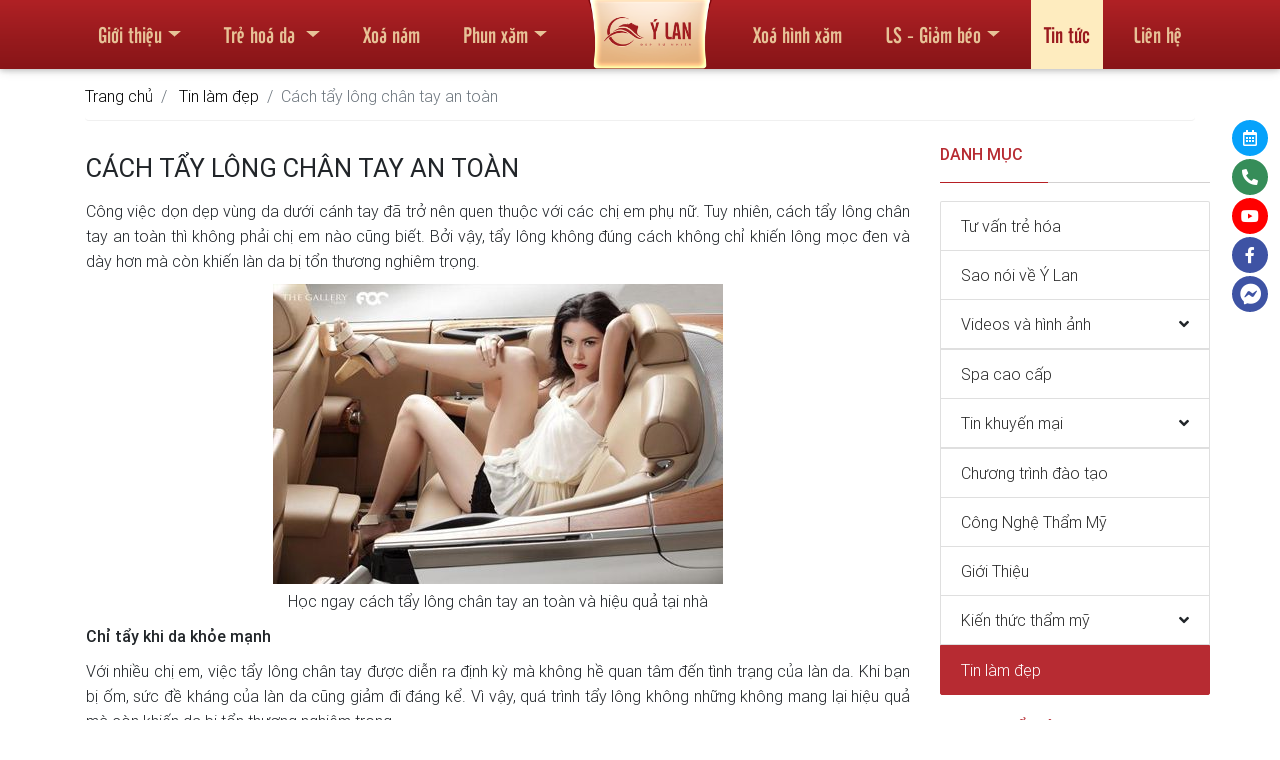

--- FILE ---
content_type: text/html; charset=UTF-8
request_url: https://thammyvienylan.vn/cach-tay-long-chan-tay-an-toan.html
body_size: 15318
content:
<!DOCTYPE html>
<html lang="en">
<head>
    <script type="text/javascript">
    // setTimeout(function () {
        (function (i, s, o, g, r, a, m) {
            i['GoogleAnalyticsObject'] = r;
            i[r] = i[r] || function () {
                (i[r].q = i[r].q || []).push(arguments)
            }, i[r].l = 1 * new Date();
            a = s.createElement(o),
                m = s.getElementsByTagName(o)[0];
            a.async = 1;
            a.src = g;
            m.parentNode.insertBefore(a, m)
        })(window, document, 'script', 'https://www.google-analytics.com/analytics.js', 'ga');

        ga('create', 'UA-54357325-1', 'auto');
        ga('send', 'pageview');
    // }, 5000);
</script>

    <!-- google tag manager -->
    <script type="text/javascript">
        // setTimeout(function () {
            (function(w,d,s,l,i){w[l]=w[l]||[];w[l].push({'gtm.start':
                    new Date().getTime(),event:'gtm.js'});var f=d.getElementsByTagName(s)[0],
                j=d.createElement(s),dl=l!='dataLayer'?'&l='+l:'';j.async=true;j.src=
                'https://www.googletagmanager.com/gtm.js?id='+i+dl;f.parentNode.insertBefore(j,f);
            })(window,document,'script','dataLayer','GTM-WFSHM4G');
        // }, 5000);
    </script>
    <!-- /google tag manager -->
    <!-- xxx Basics xxx -->
    <meta charset="utf-8">
    <meta http-equiv="X-UA-Compatible" content="IE=edge">
    <meta name="viewport" content="width=device-width, initial-scale=1">

    <!-- xxx Change With Your Information xxx -->
    <meta name="viewport" content="width=device-width, initial-scale=1.0 user-scalable=no"/>
    <title>Cách tẩy lông chân tay an toàn</title>
    <meta name="author" content="thammyvienylan.vn">
    <meta name="description" content="Công việc dọn dẹp vùng da dưới cánh tay đã trở nên quen thuộc với các chị em phụ nữ. Tuy nhiên, cách tẩy lông chân tay an toàn thì không phải chị em nào cũng biết. Bởi vậy, tẩy lông không đúng cách không chỉ khiến lông mọc đen và dày hơn mà còn khiến làn da bị tổn thương nghiêm trọng. Chỉ tẩy khi da khỏe mạnh Với nhiều">
            <meta name="keywords" content="thẩm mỹ viện
thẩm mỹ viện uy tín tại Hà Nội
Trị Nám
Phun xăm thẩm mỹ
Triệt Lông
làm đẹp">
    
    <meta property="og:url" content=""/>
    <meta property="og:title" content="Cách tẩy lông chân tay an toàn"/>
    <meta property="og:description" content="Công việc dọn dẹp vùng da dưới cánh tay đã trở nên quen thuộc với các chị em phụ nữ. Tuy nhiên, cách tẩy lông chân tay an toàn thì không phải chị em nào cũng biết. Bởi vậy, tẩy lông không đúng cách không chỉ khiến lông mọc đen và dày hơn mà còn khiến làn da bị tổn thương nghiêm trọng. Chỉ tẩy khi da khỏe mạnh Với nhiều"/>
        <meta property="og:locale" content="vi_VN"/>
    <meta property="og:type" content="website"/>
    <meta name="twitter:card" content="summary"/>
    <meta name="twitter:title" content="Cách tẩy lông chân tay an toàn"/>

    <!-- xxx Favicon xxx -->
    <link rel="apple-touch-icon" sizes="57x57" href="/apple-icon-57x57.png">
    <link rel="apple-touch-icon" sizes="60x60" href="/apple-icon-60x60.png">
    <link rel="apple-touch-icon" sizes="72x72" href="/apple-icon-72x72.png">
    <link rel="apple-touch-icon" sizes="76x76" href="/apple-icon-76x76.png">
    <link rel="apple-touch-icon" sizes="114x114" href="/apple-icon-114x114.png">
    <link rel="apple-touch-icon" sizes="120x120" href="/apple-icon-120x120.png">
    <link rel="apple-touch-icon" sizes="144x144" href="/apple-icon-144x144.png">
    <link rel="apple-touch-icon" sizes="152x152" href="/apple-icon-152x152.png">
    <link rel="apple-touch-icon" sizes="180x180" href="/apple-icon-180x180.png">
    <link rel="icon" type="image/png" sizes="192x192" href="/android-icon-192x192.png">
    <link rel="icon" type="image/png" sizes="32x32" href="/favicon-32x32.png">
    <link rel="icon" type="image/png" sizes="96x96" href="/favicon-96x96.png">
    <link rel="icon" type="image/png" sizes="16x16" href="/favicon-16x16.png">
    <link rel="manifest" href="/manifest.json">
    <meta name="msapplication-TileColor" content="#ffffff">
    <meta name="msapplication-TileImage" content="/ms-icon-144x144.png">
    <meta name="theme-color" content="#ffffff">

    <!-- Font Awesome -->
<link rel="preload" as="style" href="/ylan/fontawesome/css/all.min.css" onload="this.onload=null;this.rel='stylesheet'">
<!-- Bootstrap core CSS -->
<!--<link href="/ylan/css/bootstrap.min.css" rel="stylesheet">-->
<link rel="preload" href="/ylan/css/bootstrap.min.css" as="style" onload="this.onload=null;this.rel='stylesheet'">
<noscript><link rel="stylesheet" href="/ylan/css/bootstrap.min.css"></noscript>
<!-- Material Design Bootstrap -->
<!--<link href="/ylan/css/mdb.min.css" rel="stylesheet">-->
<link rel="preload" href="/ylan/css/mdb.min.css" as="style" onload="this.onload=null;this.rel='stylesheet'">
<noscript><link rel="stylesheet" href="/ylan/css/mdb.min.css"></noscript>
<!-- Your custom styles (optional) -->
<!--<link href="/ylan/css/style.css" rel="stylesheet" media="screen">-->
<link rel="preload" href="/ylan/css/style.css" as="style" onload="this.onload=null;this.rel='stylesheet'">
<noscript><link rel="stylesheet" href="/ylan/css/style.css"></noscript>
<!--<link rel="preload" href="styles.css" as="style" onload="this.onload=null;this.rel='stylesheet'">-->
<link rel="preload" as="style" href="/ylan/jsTimePicker/jquery.timepicker.min.css" onload="this.onload=null;this.rel='stylesheet'">
<noscript>
    <link rel="stylesheet" href="/ylan/jsTimePicker/jquery.timepicker.min.css">
    <link rel="stylesheet" href="/ylan/fontawesome/css/all.min.css">
</noscript>
<style>
    .navbar-toggler{
        z-index: 1;
    }
    .mfw-col-logo {
        width: 100%;
        position: absolute;
        top: -7px;
        left: 0;
        display: flex;
        justify-content: center;
    }
    .navbar-brand img.logo {
        width: auto;
        height: 62px;
        -webkit-transition: all 0.5s;
        -moz-transition: all 0.5s;
        -ms-transition: all 0.5s;
        -o-transition: all 0.5s;
        transition: all 0.5s;
    }
    .stopScrolling {
        height: 100%;
        overflow: hidden!important;
    }
    .ui-timepicker-container{
        z-index: 9999!important;
    }
    .ui-timepicker-standard{
        border-color: #f0f0f0;
    }
    .floating-action {
        position: fixed;
        right: -148px;
        top: 120px;
        z-index: 1;
    }

    .floating-action ul {
        list-style: none;
    }

    .floating-action li{
        position: relative;
        transition: 0.5s;
        margin-bottom: 3px;
        right: 0;
        opacity: 1;
    }
    .floating-action li a{
        display: flex;
        align-items: center;
    }

    .floating-action li div.icon {
        color: white;
        border-radius: 20px;
        width: 36px;
        height: 36px;
        display: flex;
        justify-content: center;
        align-items: center;
    }
    .floating-action li div.text{
        opacity: 0;
        height: 35px;
        width: 160px;
        padding-left: 25px;
        padding-right: 15px;
        position: relative;
        left: -15px;
        z-index: -1;
        align-items: center;
        justify-content: center;
        display: flex;
        color: white;
    }
    .floating-action li.calendar div{
        background-color: #06a2fb;
    }
    .floating-action li.hotline div{
        background-color: #368d59;
    }
    .floating-action li.facebook div{
        background-color: #3e53a4;
    }
    .floating-action li.youtube div{
        background-color: #ff0000;
    }

    .floating-action li.calendar:hover div.icon,
    .floating-action li.calendar.active .icon{
        box-shadow: 0 0 5px #095f90;
    }
    .floating-action li.hotline:hover div.icon,
    .floating-action li.hotline.active .icon{
        box-shadow: 0 0 5px #185631;
    }
    .floating-action li.facebook:hover div.icon,
    .floating-action li.facebook.active .icon{
        box-shadow: 0 0 5px #000;
    }
    .floating-action li:hover div.icon,
    .floating-action li.active .icon{
        box-shadow: 0 0 5px #000;
    }
    .floating-action li div.text,
    .floating-action li div.text{
        opacity: 0;
        transition: opacity 0.7s;
    }
    .floating-action li:hover div.text,
    .floating-action li.active div.text{
        opacity: 1;
        transition: opacity 0.5s;
    }
    .floating-action li:hover,
    .floating-action li.active{
        transform: translateX(-123px);
        transition: 0.5s;
    }

    .floating-action li a {
        color: white !important;
        font-weight: 400;
        font-size: 1rem;
    }

    /*.floating-action li.calendar {*/
    /*    !*background-color: #06a2fb;*!*/
    /*}*/

    /*!*.floating-action li.hotline {*!*/
    /*!*    background-color: #368d59;*!*/
    /*!*}*!*/

    /*.floating-action li.facebook {*/
    /*    background-color: #3e53a4;*/
    /*}*/

    #calendarModal .modal-header {
        background-color: var(--mainColor);
        color: white;
    }

    #calendarModal h4{
        font-family: 'UTM Cafeta','Roboto',serif;
        text-align: center;
        font-size: 1.4rem;
    }

    #calendarModal button.close{
        color: white;
    }

    #calendarModal form input, #calendarModal form textarea {
        border: 1px solid #eaeaea;
        background: #fff;
        font-weight: 300;
    }
    #calendarModal form button.btnSubmit {
        background: #c02528;
        color: #fff;
        border: none;
        width: 100%;
        padding: 7px;
        font-family: "UTM Cafeta", serif;
        font-weight: 300;
        font-size: 1.1rem;
    }
    button.btnClose {
        background: #c02528;
        color: #fff;
        border: none;
        width: 40%;
        padding: 7px;
        font-family: "UTM Cafeta", serif;
        font-weight: 300;
        font-size: 1.1rem;
        display: flex;
        justify-content: center;
        margin: 0 auto;
    }
    .picker__box .picker__header .picker__date-display{
        background-color: var(--mainColor);
    }
    form .text-success{
        font-size: 1.1rem;
        text-transform: uppercase;
        font-weight: 400;
        color: green!important;
        font-family: 'Open Sans',serif;
    }
    form .message{
        font-weight: 400;
        font-family: 'Open Sans',serif;
    }
</style><style>
    @media screen and (max-width:992px){
        .navbar-brand img.logo {
            height: 46px;
        }
        .floating-action{
            top: 160px
        }
        .navbar-collapse{
            margin-top: 20px;
        }
    }
    @media screen and (max-width:520px){
        .navbar-brand img.logo {
            height: 60px;
        }
    }
</style><!--<link rel="stylesheet" href="/ylan/fancybox/jquery.fancybox.min.css"/>-->

<!--<link rel="stylesheet" href="/ylan/owlcarousel/owl.carousel.min.css">-->
<link rel="stylesheet" href="/ylan/css/page.css">
<!--<link rel="stylesheet" href="/ylan/owlcarousel/owl.theme.default.min.css">-->
</head><body>
<noscript><iframe src="https://www.googletagmanager.com/ns.html?id=GTM-WFSHM4G"
                  height="0" width="0" style="display:none;visibility:hidden"></iframe></noscript>
<div id="cusLoader" style="position: fixed;
    display: flex;
    justify-content: center;
    left: 0;
    align-items: center;
    right: 0;
    top: 0;
    bottom: 0;
    background: rgba(0,0,0,0.99);
    z-index: 9999;">
    <div class="spinner-border text-danger" role="status">
        <span class="sr-only">Loading...</span>
    </div>
</div>
<!-- Navbar -->
<nav class="navbar fixed-top navbar-expand-lg navbar-dark scrolling-navbar navDefault">
    <div class="container">

        <!-- Collapse -->
        <button class="navbar-toggler" type="button" data-toggle="collapse" data-target="#navbarSupportedContent"
                aria-controls="navbarSupportedContent" aria-expanded="false" aria-label="Toggle navigation">
            <span class="navbar-toggler-icon"></span>
        </button>

        <div class="mfw-col-logo d-lg-none d-xl-none"><a class="navbar-brand m-0 p-0" href="/">
                <img class="logo lazyload" data-src="/ylan/img/top_logo.png" alt="logo-tham-my-vien-y-lan">
            </a>
        </div>

        <!-- Links -->
        <div class="collapse navbar-collapse" id="navbarSupportedContent">

            <!-- Left -->
            <ul class="navbar-nav">
                <li class="nav-item d-block d-lg-none  navItemHome">
                    <a class="nav-link" href="/">Trang chủ</a>
                </li>
                                                        <li class="nav-item dropdown multi-level-dropdown ">
                        <a class="nav-link dropdown-toggle"                            href="/gioi-thieu">Giới thiệu</a>
                                                    <ul class="singleMenu dropdown-menu rounded-0 border-0 z-depth-1 p-0">
                                                                                                        <li class="dropdown-item dropdown-submenu">
                                        <a href="/gioi-thieu-tham-my-vien-y-lan.html"
                                           class="py-0">Thẩm mỹ viện Ý Lan</a>
                                    </li>
                                                                                                        <li class="dropdown-item dropdown-submenu">
                                        <a href="/thanh-tich-va-giai-thuong"
                                           class="py-0">Thành tích và giải thưởng</a>
                                    </li>
                                                                                                        <li class="dropdown-item dropdown-submenu">
                                        <a href="/spa-cao-cap"
                                           class="py-0">Spa cao cấp</a>
                                    </li>
                                                            </ul>
                                            </li>
                                                            <li class="nav-item dropdown mega-dropdown ">
                        <a class="nav-link dropdown-toggle"                            href="/dieu-tri-da">Trẻ hoá da </a>
                                                    <div class="dropdown-menu mega-menu pt-0"
                                 aria-labelledby="navbarDropdownMenuLink4">
                                <div class="container megaMenuContent p-0">
                                    <div class="col-12">
                                        <div class="">
                                            <ul class="list-unstyled" style="width: 100%">
                                                                                                                                                        <li class="pl-0 row megaMenu active">
                                                        <div class="col-md-6 col-lg-4 col-xl-3 pr-0 menu2 pt-2">
                                                            <a class="menu-item pl-0 py-1"
                                                               href="/dieu-tri-da/tri-mun">
                                                                <i class="fas fa-caret-right pl-1 pr-1"></i>
                                                                Xoá mụn không để lại sẹo                                                            </a>
                                                        </div>
                                                        <div class="col-md-6 col-lg-8 col-xl-9 menuItemSub menuItemSub">
                                                            <!--                                                            <div class="d-flex owl-carousel owl-carousel-menu cusCarousel flex-center">-->
                                                            <!--                                                                -->                                                            <!--                                                                -->                                                            <!--                                                                    -->                                                            <!--                                                                    <a href="-->
                                                            <!--"-->
                                                            <!--                                                                       class="">-->
                                                            <!--                                                                        <div class="mb-2 zoom overflow-hidden">-->
                                                            <!--                                                                            -->                                                            <!--                                                                        </div>-->
                                                            <!--                                                                        -->                                                            <!--                                                                    </a>-->
                                                            <!--                                                                -->                                                            <!--                                                            </div>-->
                                                            <div class="scrollmenu">
                                                                <div class="mega3">
                                                                                                                                                                                                                                                                                        <a href="/dieu-tri-da/tri-mun/tri-mun-trung-ca"
                                                                           class="">
                                                                            <div class="mb-2 zoom overflow-hidden">
                                                                                <img src="/ylan/img/menu_default.jpg" data-src="https://thammyvienylan.vn/upload/r/menu/2020-05/TMV-trimunj-min.jpg" alt="Xoa_mun_trung_ca" title="Xoá mụn trứng cá" class="lazyload mediabox-img img-thumbnail" />                                                                            </div>
                                                                            Xoá mụn trứng cá</a>
                                                                                                                                                                                                                    <a href="#!"
                                                                           class="">
                                                                            <div class="mb-2 zoom overflow-hidden">
                                                                                <img src="/ylan/img/menu_default.jpg" data-src="https://thammyvienylan.vn/upload/r/menu/2020-05/TMV-trimundauden-min.jpg" alt="Ho_tro_xoa_mun_dau_den" title="Hỗ trợ xoá mụn đầu đen" class="lazyload mediabox-img img-thumbnail" />                                                                            </div>
                                                                            Hỗ trợ xoá mụn đầu đen</a>
                                                                                                                                                                                                                    <a href="#!"
                                                                           class="">
                                                                            <div class="mb-2 zoom overflow-hidden">
                                                                                <img src="/ylan/img/menu_default.jpg" data-src="https://thammyvienylan.vn/upload/r/menu/2020-05/TMV-trimuncam-min.jpg" alt="Ho_tro_xoa_mun_cam" title="Hỗ trợ xoá mụn cám" class="lazyload mediabox-img img-thumbnail" />                                                                            </div>
                                                                            Hỗ trợ xoá mụn cám</a>
                                                                                                                                                                                                                    <a href="#!"
                                                                           class="">
                                                                            <div class="mb-2 zoom overflow-hidden">
                                                                                <img src="/ylan/img/menu_default.jpg" data-src="https://thammyvienylan.vn/upload/r/menu/2020-05/TMV-munboc-mu-min.jpg" alt="Ho_tro_xoa_mun_boc,_mun_mu" title="Hỗ trợ xoá mụn bọc, mụn mủ" class="lazyload mediabox-img img-thumbnail" />                                                                            </div>
                                                                            Hỗ trợ xoá mụn bọc, mụn mủ</a>
                                                                                                                                    </div>
                                                            </div>
                                                        </div>
                                                    </li>
                                                                                                                                                        <li class="pl-0 row megaMenu ">
                                                        <div class="col-md-6 col-lg-4 col-xl-3 pr-0 menu2 ">
                                                            <a class="menu-item pl-0 py-1"
                                                               href="/dieu-tri-da/tri-seo">
                                                                <i class="fas fa-caret-right pl-1 pr-1"></i>
                                                                Xoá sẹo                                                            </a>
                                                        </div>
                                                        <div class="col-md-6 col-lg-8 col-xl-9 menuItemSub menuItemSub">
                                                            <!--                                                            <div class="d-flex owl-carousel owl-carousel-menu cusCarousel flex-center">-->
                                                            <!--                                                                -->                                                            <!--                                                                -->                                                            <!--                                                                    -->                                                            <!--                                                                    <a href="-->
                                                            <!--"-->
                                                            <!--                                                                       class="">-->
                                                            <!--                                                                        <div class="mb-2 zoom overflow-hidden">-->
                                                            <!--                                                                            -->                                                            <!--                                                                        </div>-->
                                                            <!--                                                                        -->                                                            <!--                                                                    </a>-->
                                                            <!--                                                                -->                                                            <!--                                                            </div>-->
                                                            <div class="scrollmenu">
                                                                <div class="mega3">
                                                                                                                                                                                                                                                                                        <a href="/dieu-tri-da/tri-seo/tri-seo-mun"
                                                                           class="">
                                                                            <div class="mb-2 zoom overflow-hidden">
                                                                                <img src="/ylan/img/menu_default.jpg" data-src="https://thammyvienylan.vn/upload/r/menu/2020-05/Seo-mun-min.jpg" alt="Xoa_seo_mun" title="Xoá sẹo mụn" class="lazyload mediabox-img img-thumbnail" />                                                                            </div>
                                                                            Xoá sẹo mụn</a>
                                                                                                                                                                                                                    <a href="/dieu-tri-da/tri-seo/tri-seo-loi"
                                                                           class="">
                                                                            <div class="mb-2 zoom overflow-hidden">
                                                                                <img src="/ylan/img/menu_default.jpg" data-src="https://thammyvienylan.vn/upload/r/menu/2020-05/seoloi-min.jpg" alt="Xoa_seo_loi" title="Xoá sẹo lồi" class="lazyload mediabox-img img-thumbnail" />                                                                            </div>
                                                                            Xoá sẹo lồi</a>
                                                                                                                                                                                                                    <a href="/dieu-tri-da/tri-seo/tri-seo-ro"
                                                                           class="">
                                                                            <div class="mb-2 zoom overflow-hidden">
                                                                                <img src="/ylan/img/menu_default.jpg" data-src="https://thammyvienylan.vn/upload/r/menu/2020-05/seoro-min.jpg" alt="Xoa_seo_ro" title="Xoá sẹo rỗ" class="lazyload mediabox-img img-thumbnail" />                                                                            </div>
                                                                            Xoá sẹo rỗ</a>
                                                                                                                                    </div>
                                                            </div>
                                                        </div>
                                                    </li>
                                                                                                                                                        <li class="pl-0 row megaMenu ">
                                                        <div class="col-md-6 col-lg-4 col-xl-3 pr-0 menu2 ">
                                                            <a class="menu-item pl-0 py-1"
                                                               href="/cham-soc-body/triet-long">
                                                                <i class="fas fa-caret-right pl-1 pr-1"></i>
                                                                Triệt lông                                                            </a>
                                                        </div>
                                                        <div class="col-md-6 col-lg-8 col-xl-9 menuItemSub menuItemSub">
                                                            <!--                                                            <div class="d-flex owl-carousel owl-carousel-menu cusCarousel flex-center">-->
                                                            <!--                                                                -->                                                            <!--                                                                -->                                                            <!--                                                                    -->                                                            <!--                                                                    <a href="-->
                                                            <!--"-->
                                                            <!--                                                                       class="">-->
                                                            <!--                                                                        <div class="mb-2 zoom overflow-hidden">-->
                                                            <!--                                                                            -->                                                            <!--                                                                        </div>-->
                                                            <!--                                                                        -->                                                            <!--                                                                    </a>-->
                                                            <!--                                                                -->                                                            <!--                                                            </div>-->
                                                            <div class="scrollmenu">
                                                                <div class="mega3">
                                                                                                                                                                                                                                                                                        <a href="/cham-soc-body/triet-long/triet-long-bikini"
                                                                           class="">
                                                                            <div class="mb-2 zoom overflow-hidden">
                                                                                <img src="/ylan/img/menu_default.jpg" data-src="https://thammyvienylan.vn/upload/r/menu/2020-05/TMVtrietlongbikini-min.jpg" alt="Triet_long_bikini" title="Triệt lông bikini" class="lazyload mediabox-img img-thumbnail" />                                                                            </div>
                                                                            Triệt lông bikini</a>
                                                                                                                                                                                                                    <a href="/cham-soc-body/triet-long/triet-long-bung"
                                                                           class="">
                                                                            <div class="mb-2 zoom overflow-hidden">
                                                                                <img src="/ylan/img/menu_default.jpg" data-src="https://thammyvienylan.vn/upload/r/menu/2020-05/TMV-trietlongbung-min.jpg" alt="Triet_long_bung" title="Triệt lông bụng" class="lazyload mediabox-img img-thumbnail" />                                                                            </div>
                                                                            Triệt lông bụng</a>
                                                                                                                                                                                                                    <a href="/cham-soc-body/triet-long/triet-long-nach"
                                                                           class="">
                                                                            <div class="mb-2 zoom overflow-hidden">
                                                                                <img src="/ylan/img/menu_default.jpg" data-src="https://thammyvienylan.vn/upload/r/menu/2020-05/TMV-longnach-min.jpg" alt="Triet_long_nach" title="Triệt lông nách" class="lazyload mediabox-img img-thumbnail" />                                                                            </div>
                                                                            Triệt lông nách</a>
                                                                                                                                                                                                                    <a href="/cham-soc-body/triet-long/triet-long-mep"
                                                                           class="">
                                                                            <div class="mb-2 zoom overflow-hidden">
                                                                                <img src="/ylan/img/menu_default.jpg" data-src="https://thammyvienylan.vn/upload/r/menu/2020-05/TMV-trietlongmep-min.jpg" alt="Triet_long_mep" title="Triệt lông mép" class="lazyload mediabox-img img-thumbnail" />                                                                            </div>
                                                                            Triệt lông mép</a>
                                                                                                                                                                                                                    <a href="/cham-soc-body/triet-long/triet-long-chan"
                                                                           class="">
                                                                            <div class="mb-2 zoom overflow-hidden">
                                                                                <img src="/ylan/img/menu_default.jpg" data-src="https://thammyvienylan.vn/upload/r/menu/2020-05/TMV-trietlongchan-min.jpg" alt="Triet_long_chan" title="Triệt lông chân" class="lazyload mediabox-img img-thumbnail" />                                                                            </div>
                                                                            Triệt lông chân</a>
                                                                                                                                                                                                                    <a href="/cham-soc-body/triet-long/triet-long-mat"
                                                                           class="">
                                                                            <div class="mb-2 zoom overflow-hidden">
                                                                                <img src="/ylan/img/menu_default.jpg" data-src="https://thammyvienylan.vn/upload/r/menu/2020-05/trietlongmat-min.jpg" alt="Triet_long_mat" title="Triệt lông mặt" class="lazyload mediabox-img img-thumbnail" />                                                                            </div>
                                                                            Triệt lông mặt</a>
                                                                                                                                                                                                                    <a href="/cham-soc-body/triet-long/triet-long-tay"
                                                                           class="">
                                                                            <div class="mb-2 zoom overflow-hidden">
                                                                                <img src="/ylan/img/menu_default.jpg" data-src="https://thammyvienylan.vn/upload/r/menu/2020-05/trietlongtay-min.jpg" alt="Triet_long_tay" title="Triệt lông tay" class="lazyload mediabox-img img-thumbnail" />                                                                            </div>
                                                                            Triệt lông tay</a>
                                                                                                                                    </div>
                                                            </div>
                                                        </div>
                                                    </li>
                                                                                                                                                        <li class="pl-0 row megaMenu ">
                                                        <div class="col-md-6 col-lg-4 col-xl-3 pr-0 menu2 ">
                                                            <a class="menu-item pl-0 py-1"
                                                               href="#!">
                                                                <i class="fas fa-caret-right pl-1 pr-1"></i>
                                                                Xoá nám da                                                            </a>
                                                        </div>
                                                        <div class="col-md-6 col-lg-8 col-xl-9 menuItemSub menuItemSub">
                                                            <!--                                                            <div class="d-flex owl-carousel owl-carousel-menu cusCarousel flex-center">-->
                                                            <!--                                                                -->                                                            <!--                                                                -->                                                            <!--                                                                    -->                                                            <!--                                                                    <a href="-->
                                                            <!--"-->
                                                            <!--                                                                       class="">-->
                                                            <!--                                                                        <div class="mb-2 zoom overflow-hidden">-->
                                                            <!--                                                                            -->                                                            <!--                                                                        </div>-->
                                                            <!--                                                                        -->                                                            <!--                                                                    </a>-->
                                                            <!--                                                                -->                                                            <!--                                                            </div>-->
                                                            <div class="scrollmenu">
                                                                <div class="mega3">
                                                                                                                                                                                                                                                                                        <a href="/dieu-tri-da/tri-nam/tri-nam-sau"
                                                                           class="">
                                                                            <div class="mb-2 zoom overflow-hidden">
                                                                                <img src="/ylan/img/menu_default.jpg" data-src="https://thammyvienylan.vn/upload/r/menu/2020-05/TMV-trinamsau-min.jpg" alt="Xoa_nam_sau" title="Xoá nám sâu" class="lazyload mediabox-img img-thumbnail" />                                                                            </div>
                                                                            Xoá nám sâu</a>
                                                                                                                                                                                                                    <a href="/dieu-tri-da/tri-nam/tri-nam-mang"
                                                                           class="">
                                                                            <div class="mb-2 zoom overflow-hidden">
                                                                                <img src="/ylan/img/menu_default.jpg" data-src="https://thammyvienylan.vn/upload/r/menu/2020-05/nammang-min.jpg" alt="Xoa_nam_mang" title="Xoá nám mảng" class="lazyload mediabox-img img-thumbnail" />                                                                            </div>
                                                                            Xoá nám mảng</a>
                                                                                                                                                                                                                    <a href="/dieu-tri-da/tri-nam/tri-nam-hon-hop"
                                                                           class="">
                                                                            <div class="mb-2 zoom overflow-hidden">
                                                                                <img src="/ylan/img/menu_default.jpg" data-src="https://thammyvienylan.vn/upload/r/menu/2020-05/TMV-namhonhop-min.jpg" alt="Xoa_nam_hon_hop" title="Xoá nám hỗn hợp" class="lazyload mediabox-img img-thumbnail" />                                                                            </div>
                                                                            Xoá nám hỗn hợp</a>
                                                                                                                                    </div>
                                                            </div>
                                                        </div>
                                                    </li>
                                                                                                                                                        <li class="pl-0 row megaMenu ">
                                                        <div class="col-md-6 col-lg-4 col-xl-3 pr-0 menu2 ">
                                                            <a class="menu-item pl-0 py-1"
                                                               href="/dieu-tri-da/dieu-tri-da-khac">
                                                                <i class="fas fa-caret-right pl-1 pr-1"></i>
                                                                Bệnh lý sắc tố da                                                            </a>
                                                        </div>
                                                        <div class="col-md-6 col-lg-8 col-xl-9 menuItemSub menuItemSub">
                                                            <!--                                                            <div class="d-flex owl-carousel owl-carousel-menu cusCarousel flex-center">-->
                                                            <!--                                                                -->                                                            <!--                                                                -->                                                            <!--                                                                    -->                                                            <!--                                                                    <a href="-->
                                                            <!--"-->
                                                            <!--                                                                       class="">-->
                                                            <!--                                                                        <div class="mb-2 zoom overflow-hidden">-->
                                                            <!--                                                                            -->                                                            <!--                                                                        </div>-->
                                                            <!--                                                                        -->                                                            <!--                                                                    </a>-->
                                                            <!--                                                                -->                                                            <!--                                                            </div>-->
                                                            <div class="scrollmenu">
                                                                <div class="mega3">
                                                                                                                                                                                                                                                                                        <a href="/dieu-tri-da/dieu-tri-da-khac/tri-tan-nhang"
                                                                           class="">
                                                                            <div class="mb-2 zoom overflow-hidden">
                                                                                <img src="/ylan/img/menu_default.jpg" data-src="https://thammyvienylan.vn/upload/r/menu/2020-05/tritannhang-min.jpg" alt="Xoa_tan_nhang" title="Xoá tàn nhang" class="lazyload mediabox-img img-thumbnail" />                                                                            </div>
                                                                            Xoá tàn nhang</a>
                                                                                                                                                                                                                    <a href="/dieu-tri-da/dieu-tri-da-khac/tay-not-ruoi"
                                                                           class="">
                                                                            <div class="mb-2 zoom overflow-hidden">
                                                                                <img src="/ylan/img/menu_default.jpg" data-src="https://thammyvienylan.vn/upload/r/menu/2020-05/TMV-taynotruoi-min.jpg" alt="Tay_not_ruoi" title="Tẩy nốt ruồi" class="lazyload mediabox-img img-thumbnail" />                                                                            </div>
                                                                            Tẩy nốt ruồi</a>
                                                                                                                                                                                                                    <a href="/dieu-tri-da/dieu-tri-da-khac/se-khit-lo-chan-long"
                                                                           class="">
                                                                            <div class="mb-2 zoom overflow-hidden">
                                                                                <img src="/ylan/img/menu_default.jpg" data-src="https://thammyvienylan.vn/upload/r/menu/2020-05/TMV-sekhilochanlong-min.jpg" alt="Se_khit_lo_chan_long" title="Se khít lỗ chân lông" class="lazyload mediabox-img img-thumbnail" />                                                                            </div>
                                                                            Se khít lỗ chân lông</a>
                                                                                                                                                                                                                    <a href="/dieu-tri-da/dieu-tri-da-khac/tri-viem-nang-long"
                                                                           class="">
                                                                            <div class="mb-2 zoom overflow-hidden">
                                                                                <img src="/ylan/img/menu_default.jpg" data-src="https://thammyvienylan.vn/upload/r/menu/2020-05/TMVviemnanglong-min.jpg" alt="Xoa_viem_nang_long" title="Xoá viêm nang lông" class="lazyload mediabox-img img-thumbnail" />                                                                            </div>
                                                                            Xoá viêm nang lông</a>
                                                                                                                                                                                                                    <a href="/dieu-tri-da/dieu-tri-da-khac/xoa-gan-mau-noi-tren-da"
                                                                           class="">
                                                                            <div class="mb-2 zoom overflow-hidden">
                                                                                <img src="/ylan/img/menu_default.jpg" data-src="https://thammyvienylan.vn/upload/r/menu/2020-05/xoaganmautrenda-min.jpg" alt="Xoa_gan_mau_noi_tren_da" title="Xóa gân máu nổi trên da" class="lazyload mediabox-img img-thumbnail" />                                                                            </div>
                                                                            Xóa gân máu nổi trên da</a>
                                                                                                                                    </div>
                                                            </div>
                                                        </div>
                                                    </li>
                                                                                            </ul>
                                        </div>
                                    </div>
                                </div>
                            </div>
                                            </li>
                                                            <li class="nav-item  ">
                        <a class="nav-link "                            href="https://thammyvienylan.vn/tri-nam-hieu-qua-vuot-troi-voi-magic-laser-plus.html">Xoá nám</a>
                                            </li>
                                                            <li class="nav-item dropdown multi-level-dropdown ">
                        <a class="nav-link dropdown-toggle"                            href="/dich-vu-phun-xam/phun-xam-tham-my">Phun xăm</a>
                                                    <ul class="singleMenu dropdown-menu rounded-0 border-0 z-depth-1 p-0">
                                                                                                        <li class="dropdown-item dropdown-submenu">
                                        <a href="/dich-vu-phun-xam/phun-xam-tham-my/phun-theu-long-may-tan-bot"
                                           class="py-0">Phun thêu lông mày tán bột</a>
                                    </li>
                                                                                                        <li class="dropdown-item dropdown-submenu">
                                        <a href="https://thammyvienylan.vn/phun-xam-long-may-ombre-xu-huong-cua-tuong-lai-sieu-dep-cuc-tu-nhien.html"
                                           class="py-0">Phun lông mày Ombre</a>
                                    </li>
                                                                                                        <li class="dropdown-item dropdown-submenu">
                                        <a href="/dich-vu-phun-xam/phun-xam-tham-my/phun-mi-mat-han-quoc"
                                           class="py-0">Phun mí mắt Hàn Quốc</a>
                                    </li>
                                                                                                        <li class="dropdown-item dropdown-submenu">
                                        <a href="/dich-vu-phun-xam/phun-xam-tham-my/phun-moi-hong-cherry"
                                           class="py-0">Phun môi hồng cherry</a>
                                    </li>
                                                                                                        <li class="dropdown-item dropdown-submenu">
                                        <a href="/dich-vu-phun-xam/phun-xam-tham-my/phun-hong-nhu-hoa"
                                           class="py-0">Phun hồng nhũ hoa</a>
                                    </li>
                                                            </ul>
                                            </li>
                                            <li class="d-none d-lg-block topLogo position-relative">
                            <a class="position-absolute" href="/">
                                <img src="/ylan/img/top_logo.png" alt="y-lan-logo"/>
                            </a>
                        </li>
                                                            <li class="nav-item  ">
                        <a class="nav-link "                            href="/dich-vu-phun-xam/xoa-hinh-xam">Xoá hình xăm</a>
                                            </li>
                                                            <li class="nav-item dropdown multi-level-dropdown ">
                        <a class="nav-link dropdown-toggle"                            href="/giam-beo-khong-phau-thuat">LS - Giảm béo</a>
                                                    <ul class="singleMenu dropdown-menu rounded-0 border-0 z-depth-1 p-0">
                                                                                                        <li class="dropdown-item dropdown-submenu">
                                        <a href="/giam-beo-khong-phau-thuat/giam-beo-bung"
                                           class="py-0">LS - Giảm béo bụng</a>
                                    </li>
                                                                                                        <li class="dropdown-item dropdown-submenu">
                                        <a href="#!"
                                           class="py-0">LS - Giảm béo bắp tay</a>
                                    </li>
                                                                                                        <li class="dropdown-item dropdown-submenu">
                                        <a href="#!"
                                           class="py-0">LS - Giảm béo bắp chân</a>
                                    </li>
                                                                                                        <li class="dropdown-item dropdown-submenu">
                                        <a href="#!"
                                           class="py-0">LS - Giảm béo mặt, nọng cằm</a>
                                    </li>
                                                            </ul>
                                            </li>
                                                            <li class="nav-item  active">
                        <a class="nav-link "                            href="/tin-tuc">Tin tức</a>
                                            </li>
                                                            <li class="nav-item  ">
                        <a class="nav-link "                            href="/lien-he">Liên hệ</a>
                                            </li>
                                </ul>

        </div>

    </div>
</nav>
<!-- Navbar -->


<!--Main layout-->
<main>
    <!--    <div class="container">-->
    <div class="container mt-5 py-3">
    <nav aria-label="breadcrumb">
        <ol class="breadcrumb">
            <li class="breadcrumb-item"><a class="black-text" href="/">Trang chủ</a></li>
                            <li class="breadcrumb-item">
                    <a class="black-text" href="/tin-lam-dep">Tin làm đẹp</a>
                </li>
                        <li class="breadcrumb-item active">Cách tẩy lông chân tay an toàn</li>
        </ol>
    </nav>
    <div class="row">
        <div class="col-lg-8 col-xl-9 pl-lg-3 pageContent">
            <!-- Section: Magazine v.3 -->
            <section class="magazine-section pt-3">

                <!-- Section heading -->
                <h1 class="text-uppercase">Cách tẩy lông chân tay an toàn</h1>
                <!-- Section description -->
                <!-- Grid row -->
                <div class="mt-3">
                    <h2 style="text-align: justify;">Công việc dọn dẹp vùng da dưới cánh tay đã trở nên quen thuộc với các chị em phụ nữ. Tuy nhiên, cách tẩy lông chân tay an toàn thì không phải chị em nào cũng biết. Bởi vậy, tẩy lông không đúng cách không chỉ khiến lông mọc đen và dày hơn mà còn khiến làn da bị tổn thương nghiêm trọng.</h2>
<figure class="image"><img class="size-full wp-image-13996" src="https://thammyvienylan.vn/wp-content/uploads/2015/02/cach-tay-long-chan-tay-an-toan-1.jpg" alt="Cách tẩy lông chân tay an toàn" width="450" height="300" /> <figcaption> Học ngay cách tẩy lông chân tay an toàn và hiệu quả tại nhà</figcaption></figure><p></p>
<p style="text-align: justify;"><strong>Chỉ tẩy khi da khỏe mạnh</strong></p>
<p style="text-align: justify;">Với nhiều chị em, việc tẩy lông chân tay được diễn ra định kỳ mà không hề quan tâm đến tình trạng của làn da. Khi bạn bị ốm, sức đề kháng của làn da cũng giảm đi đáng kể. Vì vậy, quá trình tẩy lông không những không mang lại hiệu quả mà còn khiến da bị tổn thương nghiêm trọng.</p><p></p>
<figure class="image"><img class="wp-image-13997" src="https://thammyvienylan.vn/wp-content/uploads/2015/02/cach-tay-long-chan-tay-an-toan-2.jpg" alt="Cách tẩy lông chân tay an toàn" width="477" height="318" /> <figcaption> Chỉ tiến hành tẩy lông khi làn da thực sự khỏe mạnh</figcaption></figure><p></p>
<p style="text-align: justify;">Vì vậy, cách tẩy lông chân tay an toàn đó chính là việc quan tâm đến sức đề kháng của làn da. Nếu da bị bong tróc hay chịu ảnh hưởng của quá trình sử dụng thuốc hãy tạm thời ngừng nhiệm vụ tẩy lông nhé.</p>
<p style="text-align: justify;"><strong>Không làm mềm lông</strong></p>
<p style="text-align: justify;">Thói quen thông thường khi tiến hành tẩy lông của các chị em đó chính là tẩy lông mà không hề làm mềm lông. Quá trình làm mềm lông trước khi tẩy giúp dễ dàng loại bỏ lông khỏi da đồng thời hạn chế đau rát cho làn da của bạn.</p><p></p>
<figure class="image"><img class="wp-image-13998" src="https://thammyvienylan.vn/wp-content/uploads/2015/02/cach-tay-long-chan-tay-an-toan-3.jpg" alt="Cách tẩy lông chân tay an toàn" width="460" height="269" /> <figcaption> Làm mềm lông trước khi tẩy tránh làm tổn thương da</figcaption></figure><p></p>
<p style="text-align: justify;">Đây chính là <a title="cach tay long chan tay an toan" href="https://thammyvienylan.vn/cach-tay-long-chan-tay-an-toan.html">cách tẩy lông chân tay an toàn</a> và đúng cách mà các chuyên gia cũng khuyên bạn nên áp dụng. Bạn có thể làm mềm lông tay chân bằng một chút nước ấm hoặc kem dưỡng chuyên dụng trước khi tiến hành tẩy lông. Chắc chắn bạn sẽ bất ngờ với hiệu quả từ mẹo nhỏ hữu ích này đấy.</p>
<p style="text-align: justify;"><strong>Không tẩy 2 lần trên một vùng da</strong></p>
<p style="text-align: justify;">Trên thực tế, những sợi lông cứng đầu thường sót lại sau quá trình tẩy lông. Vì vậy, bạn không nên cố tẩy lông 2 lần để loại bỏ chúng. Vì quá trình tẩy lông đã khiến da bị ảnh hưởng ít nhiều, tiếp tục lần thứ 2 sẽ ảnh hưởng nghiêm trọng đến làn da khiến da ửng đỏ hoặc đau rát.</p><p></p>
<figure class="image"><img class="size-full wp-image-13999" src="https://thammyvienylan.vn/wp-content/uploads/2015/02/cach-tay-long-chan-tay-an-toan-4.jpg" alt="Cách tẩy lông chân tay an toàn" width="490" height="316" /> <figcaption> Không tẩy lông 2 lần trên một vùng da</figcaption></figure><p></p>
<p style="text-align: justify;">Cách tẩy lông chân tay an toàn và khoa học để giải quyết những sợi lông cứng đầu này đó là nhẹ nhàng dùng dao cạo chuyên dụng. Sau khi tẩy lông tay chân lưu ý chăm sóc da sau khi tẩy lông bằng kem dưỡng để tránh làm tổn thương da.</p>
<p style="text-align: justify;"><strong><em>Thông tin được cung cấp bởi:</em></strong></p>
<p style="text-align: justify;"><strong><em>Thẩm mỹ viện Ý Lan</em></strong></p>
<p style="text-align: justify;"><strong><em>Địa chỉ: 100 Tây Sơn, Đống Đa, Hà Nội</em></strong></p>
<p style="text-align: justify;"><strong><em>Website: </em></strong><a href="https://thammyvienylan.vn/"><strong><em>https://thammyvienylan.vn/</em></strong></a></p>
<p style="text-align: justify;"><strong><em>Mail liên hệ: <a href="mailto:thammyvienylan@gmail.com">thammyvienylan@gmail.com</a></em></strong></p>
<p style="text-align: justify;"><strong><em>Điện thoại: (84-4) 32889666 Hoặc: (84-4) 35579736</em></strong><strong><em>/ Hotline : 0967 116 633</em></strong></p>                </div>
                <!-- Grid row -->
                                <hr class="ml-0"/>
                <div class="fb-like" data-href="https://thammyvienylan.vn/cach-tay-long-chan-tay-an-toan.html" data-width=""
                     data-layout="button" data-action="like" data-size="small" data-share="true"></div>
                                <div class="clearfix"></div>
            </section>
            <!-- Section: Magazine v.3 -->
                            <section class="other-section mt-3">
                    <!-- Grid row -->
                    <div class="row">
                        <div class="col-12">
                            <h4 class="font-weight-bold text-uppercase mainColor"><strong>tin tức khác</strong></h4>
                        </div>
                        <!-- Grid column -->
                        <ul class="circle">
                                                                                            <li><a href="/mat-na-tri-tan-nhang-webtretho.html">Mặt nạ trị tàn nhang Webtretho</a></li>
                                                                                            <li><a href="/tan-nhang-o-duoi-mat.html">Tàn nhang ở đuôi mắt</a></li>
                                                                                            <li><a href="/cach-tri-mun-o-2-ben-canh-tay.html">Cách trị mụn ở 2 bên cánh tay</a></li>
                                                                                            <li><a href="/cach-xoa-xam-henna.html">Cách xóa xăm henna</a></li>
                                                                                            <li><a href="/tay-long-nach-bang-duong.html">Tẩy lông nách bằng đường</a></li>
                                                                                            <li><a href="/tay-long-nach-bang-tu-nhien.html">Tẩy lông nách bằng tự nhiên</a></li>
                                                                                            <li><a href="/hoc-phun-xam-tham-my-o-sai-gon.html">Học phun xăm thẩm mỹ ở Sài Gòn</a></li>
                                                                                            <li><a href="/hoc-phun-xam-tham-my-o-hai-phong.html">Học phun xăm thẩm mỹ ở Hải Phòng</a></li>
                                                        <!-- Grid column -->
                        </ul>
                    </div>
                    <!-- Grid row -->
                </section>
                                        <section>
                    <div class="fb-comments" data-href="https://thammyvienylan.vn/cach-tay-long-chan-tay-an-toan.html"
                         data-numposts="10" data-width=""></div>
                </section>
                                </div>
        <div class="col-lg-4 col-xl-3 sideBar d-none d-lg-block pr-0">
            <section class="section mt-2">
            <h4 class="font-weight-bold mainColor"><strong>DANH MỤC</strong></h4>
            <div class="hr">
                <hr class="red"/>
                <hr/>
            </div>
            <ul class="list-group mt-2">
                                                        <li class="list-group-item d-flex justify-content-between align-items-center
                            ">
                        <a class="plainColor"
                           href="/tu-van-tre-hoa">Tư vấn trẻ hóa</a>
                                            </li>
                                                                            <li class="list-group-item d-flex justify-content-between align-items-center
                            ">
                        <a class="plainColor"
                           href="/sao-noi-ve-y-lan">Sao nói về Ý Lan</a>
                                            </li>
                                                                            <li class="list-group-item d-flex justify-content-between align-items-center
                            ">
                        <a class="plainColor"
                           href="/videos-va-hinh-anh">Videos và hình ảnh</a>
                                                    <i class="fas fa-angle-down rotate-icon" data-toggle="collapse"
                               data-target="#collapse78"
                               aria-expanded="false" aria-controls="collapse78"
                               href="#collapse78"></i>
                                            </li>
                                            <div class="collapse "
                             id="collapse78">
                                                            <li class="list-group-item itemSub ">
                                    <i class="fas fa-angle-right mr-2"></i><a class="plainColor"
                                                                              href="/videos-va-hinh-anh/videos">Videos</a>
                                </li>
                                                            <li class="list-group-item itemSub ">
                                    <i class="fas fa-angle-right mr-2"></i><a class="plainColor"
                                                                              href="/videos-va-hinh-anh/hinh-anh-truoc-sau">Hình ảnh trước sau</a>
                                </li>
                                                    </div>
                                                                            <li class="list-group-item d-flex justify-content-between align-items-center
                            ">
                        <a class="plainColor"
                           href="/spa-cao-cap">Spa cao cấp</a>
                                            </li>
                                                                            <li class="list-group-item d-flex justify-content-between align-items-center
                            ">
                        <a class="plainColor"
                           href="/tin-khuyen-mai">Tin khuyến mại</a>
                                                    <i class="fas fa-angle-down rotate-icon" data-toggle="collapse"
                               data-target="#collapse67"
                               aria-expanded="false" aria-controls="collapse67"
                               href="#collapse67"></i>
                                            </li>
                                            <div class="collapse "
                             id="collapse67">
                                                            <li class="list-group-item itemSub ">
                                    <i class="fas fa-angle-right mr-2"></i><a class="plainColor"
                                                                              href="/ƯU ĐÃI GIẢM 50% TẤT CẢ CÁC DỊCH VỤ">Tuần lễ vàng sinh nhật OFF 50% tất cả các dịch vụ</a>
                                </li>
                                                    </div>
                                                                            <li class="list-group-item d-flex justify-content-between align-items-center
                            ">
                        <a class="plainColor"
                           href="/chuong-trinh-dao-tao">Chương trình đào tạo</a>
                                            </li>
                                                                            <li class="list-group-item d-flex justify-content-between align-items-center
                            ">
                        <a class="plainColor"
                           href="/cong-nghe-tham-my">Công Nghệ Thẩm Mỹ</a>
                                            </li>
                                                                            <li class="list-group-item d-flex justify-content-between align-items-center
                            ">
                        <a class="plainColor"
                           href="/gioi-thieu">Giới Thiệu</a>
                                            </li>
                                                                            <li class="list-group-item d-flex justify-content-between align-items-center
                            ">
                        <a class="plainColor"
                           href="/kien-thuc-tham-my">Kiến thức thẩm mỹ</a>
                                                    <i class="fas fa-angle-down rotate-icon" data-toggle="collapse"
                               data-target="#collapse60"
                               aria-expanded="false" aria-controls="collapse60"
                               href="#collapse60"></i>
                                            </li>
                                            <div class="collapse "
                             id="collapse60">
                                                            <li class="list-group-item itemSub ">
                                    <i class="fas fa-angle-right mr-2"></i><a class="plainColor"
                                                                              href="/kien-thuc-tham-my/tu-van-tri-seo">Tư vấn Trị Sẹo</a>
                                </li>
                                                            <li class="list-group-item itemSub ">
                                    <i class="fas fa-angle-right mr-2"></i><a class="plainColor"
                                                                              href="/kien-thuc-tham-my/tu-van-triet-long">Tư Vấn Triệt Lông</a>
                                </li>
                                                            <li class="list-group-item itemSub ">
                                    <i class="fas fa-angle-right mr-2"></i><a class="plainColor"
                                                                              href="/kien-thuc-tham-my/tu-van-tri-nam">Tư vấn trị nám</a>
                                </li>
                                                            <li class="list-group-item itemSub ">
                                    <i class="fas fa-angle-right mr-2"></i><a class="plainColor"
                                                                              href="/kien-thuc-tham-my/tu-van-tri-tan-nhang">Tư vấn Trị tàn nhang</a>
                                </li>
                                                            <li class="list-group-item itemSub ">
                                    <i class="fas fa-angle-right mr-2"></i><a class="plainColor"
                                                                              href="/kien-thuc-tham-my/tu-van-tam-trang">Tư vấn tắm trắng</a>
                                </li>
                                                            <li class="list-group-item itemSub ">
                                    <i class="fas fa-angle-right mr-2"></i><a class="plainColor"
                                                                              href="/kien-thuc-tham-my/tu-van-giam-beo">Tư vấn giảm béo</a>
                                </li>
                                                            <li class="list-group-item itemSub ">
                                    <i class="fas fa-angle-right mr-2"></i><a class="plainColor"
                                                                              href="/kien-thuc-tham-my/tu-van-xoa-hinh-xam">Tư vấn xóa hình xăm</a>
                                </li>
                                                            <li class="list-group-item itemSub ">
                                    <i class="fas fa-angle-right mr-2"></i><a class="plainColor"
                                                                              href="/kien-thuc-tham-my/tu-van-tri-mun">Tư vấn trị mụn</a>
                                </li>
                                                            <li class="list-group-item itemSub ">
                                    <i class="fas fa-angle-right mr-2"></i><a class="plainColor"
                                                                              href="/kien-thuc-tham-my/tu-van-phun-xam">Tư vấn phun xăm</a>
                                </li>
                                                    </div>
                                                                            <li class="list-group-item d-flex justify-content-between align-items-center
                            active">
                        <a class="plainColor"
                           href="/tin-lam-dep">Tin làm đẹp</a>
                                            </li>
                                                </ul>
        </section>
                <section class="mt-4 sectionService">
        <h4 class="font-weight-bold text-uppercase mainColor"><strong>Dịch vụ nổi bật</strong></h4>
        <div class="hr">
            <hr class="red"/>
            <hr/>
        </div>
        <div class="row">
                            <div class="col-6">
                    <a href="https://thammyvienylan.vn/cham-soc-body/tam-trang" title="Tắm trắng thảo dược">
                        <div class="my-2 text-center zoom">
                            <img src="https://thammyvienylan.vn/upload/r/web%20vuong.png" alt="Tam_trang_thao_duoc" title="Tắm trắng thảo dược" class="" />                        </div>
                        <div class="text-center text-uppercase">Tắm trắng thảo dược</div>
                    </a>
                </div>
                            <div class="col-6">
                    <a href="https://thammyvienylan.vn/tri-nam-hieu-qua-vuot-troi-voi-magic-laser-plus.html" title="Xoá nám Derma Pixel">
                        <div class="my-2 text-center zoom">
                            <img src="https://thammyvienylan.vn/upload/r/tri_nam_magic.png" alt="Xoa_nam_Derma_Pixel" title="Xoá nám Derma Pixel" class="" />                        </div>
                        <div class="text-center text-uppercase">Xoá nám Derma Pixel</div>
                    </a>
                </div>
                            <div class="col-6">
                    <a href="https://thammyvienylan.vn/tre-hoa-da-hifu.html" title="Trẻ hóa da Hifu">
                        <div class="my-2 text-center zoom">
                            <img src="/ylan/img/img-news-df.jpg" alt="Tre_hoa_da_Hifu" title="Trẻ hóa da Hifu" class="" />                        </div>
                        <div class="text-center text-uppercase">Trẻ hóa da Hifu</div>
                    </a>
                </div>
                            <div class="col-6">
                    <a href="https://thammyvienylan.vn/dieu-tri-da/dieu-tri-da-khac/xoa-cham-bot-bam-sinh" title="Xóa chàm bớt bẩm sinh Q-Switch">
                        <div class="my-2 text-center zoom">
                            <img src="https://thammyvienylan.vn/upload/r/dich-vu/xoa-cham-bot-bam-sinh-q-switch-laser-toning.png" alt="Xoa_cham_bot_bam_sinh_Q-Switch" title="Xóa chàm bớt bẩm sinh Q-Switch" class="" />                        </div>
                        <div class="text-center text-uppercase">Xóa chàm bớt bẩm sinh Q-Switch</div>
                    </a>
                </div>
                            <div class="col-6">
                    <a href="https://thammyvienylan.vn/thu-nho-lo-chan-long-co2-fractional.html" title="Thu nhỏ lỗ chân lông CO2 Fractional">
                        <div class="my-2 text-center zoom">
                            <img src="https://thammyvienylan.vn/upload/r/thunho%20lc%20l.png" alt="Thu_nho_lo_chan_long_CO2_Fractional" title="Thu nhỏ lỗ chân lông CO2 Fractional" class="" />                        </div>
                        <div class="text-center text-uppercase">Thu nhỏ lỗ chân lông CO2 Fractional</div>
                    </a>
                </div>
                            <div class="col-6">
                    <a href="https://thammyvienylan.vn/dieu-tri-da/dieu-tri-da-khac/dieu-tri-mun-thit" title="Xoá mụn thịt CN Fractional">
                        <div class="my-2 text-center zoom">
                            <img src="https://thammyvienylan.vn/upload/r/mun%20thit.png" alt="Xoa_mun_thit_CN_Fractional" title="Xoá mụn thịt CN Fractional" class="" />                        </div>
                        <div class="text-center text-uppercase">Xoá mụn thịt CN Fractional</div>
                    </a>
                </div>
                            <div class="col-6">
                    <a href="https://thammyvienylan.vn/dich-vu-phun-xam/phun-xam-tham-my/long-may-ombre" title="Phun lông mày ombre">
                        <div class="my-2 text-center zoom">
                            <img src="https://thammyvienylan.vn/upload/r/phun%20may.png" alt="Phun_long_may_ombre" title="Phun lông mày ombre" class="" />                        </div>
                        <div class="text-center text-uppercase">Phun lông mày ombre</div>
                    </a>
                </div>
                            <div class="col-6">
                    <a href="https://thammyvienylan.vn/phun-moi-hong-collagen.html" title="Phun môi hồng collagen">
                        <div class="my-2 text-center zoom">
                            <img src="https://thammyvienylan.vn/upload/r/phun%20moi.png" alt="Phun_moi_hong_collagen" title="Phun môi hồng collagen" class="" />                        </div>
                        <div class="text-center text-uppercase">Phun môi hồng collagen</div>
                    </a>
                </div>
                            <div class="col-6">
                    <a href="https://thammyvienylan.vn/dieu-tri-da/dieu-tri-da-khac/tri-viem-nang-long" title="Loại bỏ viêm nang lông Oxyjet Aroma">
                        <div class="my-2 text-center zoom">
                            <img src="https://thammyvienylan.vn/upload/r/dich-vu/tri-viem-nang-long-oxy-jet-aroma%20%281%29.png" alt="Loai_bo_viem_nang_long_Oxyjet_Aroma" title="Loại bỏ viêm nang lông Oxyjet Aroma" class="" />                        </div>
                        <div class="text-center text-uppercase">Loại bỏ viêm nang lông Oxyjet Aroma</div>
                    </a>
                </div>
                    </div>
    </section>
        <section class="mt-4 sectionLatestNews">
        <h4 class="font-weight-bold text-uppercase mainColor"><strong>Tin mới nhất</strong></h4>
        <div class="hr">
            <hr class="red"/>
            <hr/>
        </div>
                                <div class="mb-2 border-bottom py-2">
                <a href="/bieu-hien-cua-nam-da-vung-go-ma-va-cach-dieu-tri-triet-de-nhat.html"
                   title="Biểu hiện của nám da vùng gò má và cách điều trị triệt để nhất">Biểu hiện của nám da vùng gò má và cách điều trị triệt để nhất</a>
            </div>
                                <div class="mb-2 border-bottom py-2">
                <a href="/tong-hop-kien-thuc-cac-loai-nam-nguyen-nhan-va-cach-dieu-tri-tan-goc.html"
                   title="Tổng hợp kiến thức các loại nám, nguyên nhân và cách điều trị tận gốc">Tổng hợp kiến thức các loại nám, nguyên nhân và cách điều trị tận gốc</a>
            </div>
                                <div class="mb-2 border-bottom py-2">
                <a href="/mach-ban-3-bi-quyet-phan-biet-cac-loai-nam-da-chuan-nhat.html"
                   title="Mách bạn 3 bí quyết phân biệt các loại nám da chuẩn nhất">Mách bạn 3 bí quyết phân biệt các loại nám da chuẩn nhất</a>
            </div>
                                <div class="mb-2 border-bottom py-2">
                <a href="/cac-loai-nam-da-pho-bien-nhat-hien-nay-la-gi-cach-dieu-tri-ra-sao.html"
                   title="Các loại nám da phổ biến nhất hiện nay là gì? Cách điều trị ra sao?">Các loại nám da phổ biến nhất hiện nay là gì? Cách điều trị ra sao?</a>
            </div>
                                <div class="mb-2 border-bottom py-2">
                <a href="/nhan-dien-cac-loai-nam-da-va-cach-dieu-tri-hieu-qua.html"
                   title="Nhận Diện Các Loại Nám Da Và Cách Điều Trị Hiệu Quả">Nhận Diện Các Loại Nám Da Và Cách Điều Trị Hiệu Quả</a>
            </div>
            </section>
        <section class="mt-4 sectionLatestNews">
        <h4 class="font-weight-bold text-uppercase mainColor"><strong>Tin liên quan</strong></h4>
        <div class="hr">
            <hr class="red"/>
            <hr/>
        </div>
                                <div class="mb-2 border-bottom py-2">
                <a href="/bi-tham-moi-do-hut-thuoc-la-co-cach-nao-dieu-tri-hieu-qua-nhat.html"
                   title="Bị thâm môi do hút thuốc lá, có cách nào điều trị hiệu quả nhất?">Bị thâm môi do hút thuốc lá, có cách nào điều trị hiệu quả nhất?</a>
            </div>
                                <div class="mb-2 border-bottom py-2">
                <a href="/2-ben-mep-mieng-bi-tham-phai-lam-the-nao-tri-khoi.html"
                   title="2 bên mép miệng bị thâm phải làm thế nào trị khỏi?">2 bên mép miệng bị thâm phải làm thế nào trị khỏi?</a>
            </div>
                                <div class="mb-2 border-bottom py-2">
                <a href="/tan-nhang-o-mui.html"
                   title="Tàn nhang ở mũi">Tàn nhang ở mũi</a>
            </div>
                                <div class="mb-2 border-bottom py-2">
                <a href="/mat-na-tri-tan-nhang-webtretho.html"
                   title="Mặt nạ trị tàn nhang Webtretho">Mặt nạ trị tàn nhang Webtretho</a>
            </div>
                                <div class="mb-2 border-bottom py-2">
                <a href="/tan-nhang-o-duoi-mat.html"
                   title="Tàn nhang ở đuôi mắt">Tàn nhang ở đuôi mắt</a>
            </div>
            </section>
</div>    </div>
</div>    <!--    </div>-->
</main>
<!--Main layout-->

<div class="floating-action">
    <ul>
        <li class="calendar">
            <a type="button" data-toggle="modal" data-target="#calendarModal">
                <div class="icon">
                    <i class="far fa-calendar-alt fa-md"></i>
                </div>
                <div class="text">Đặt lịch hẹn</div>
            </a>
        </li>
        <li class="hotline">
            <a href="tel:0833116633">
                <div class="icon">
                    <i class="fas fa-phone-alt fa-md"></i>
                </div>
                <div class="text">0833116633</div>
            </a>
        </li>
        <li class="youtube">
            <a href="https://www.youtube.com/channel/UCnFXATJghUUp_-W66wrGCwg" target="_blank" title="">
                <div class="icon">
                    <i class="fab fa-youtube fa-md"></i>
                </div>
                <div class="text">Kênh Video</div>
            </a>
        </li>
        <li class="facebook">
            <a href="https://www.facebook.com/thammyvienYlan" target="_blank" title="">
                <div class="icon">
                    <i class="fab fa-facebook-f fa-md"></i>
                </div>
                <div class="text">Facebook</div>
            </a>
        </li>
        <li class="facebook">
            <a href="https://m.me/thammyvienYlan" target="_blank" title="">
                <div class="icon">
                    <i class="fab fa-facebook-messenger fa-lg"></i>
                </div>
                <div class="text">Chat ngay</div>
            </a>
        </li>
    </ul>
</div>

<!-- Central Modal Small -->
<div class="modal fade" id="calendarModal" tabindex="-1" role="dialog" aria-labelledby="myModalLabel"
     aria-hidden="true">
    <form id="formCalendar" action="/dat-lich" method="post">
        <input type="hidden" class="csrf_token" name="csrf_test_name"
               value="80eefacd8d327edf6e841c02ab9f730c"/>
        <!-- Change class .modal-sm to change the size of the modal -->
        <div class="modal-dialog modal-md" role="document">

            <div class="modal-content">
                <div class="modal-header">
                    <h4 class="modal-title w-100 text-uppercase">Đặt lịch thẩm mỹ viện ý lan</h4>
                    <button type="button" class="close" data-dismiss="modal" aria-label="Close">
                        <span aria-hidden="true">&times;</span>
                    </button>
                </div>
                <div class="modal-body">
                    <div class="message-success d-none">
                        <p class="text-success text-center my-3">Gửi yêu cầu đặt lịch thành công!</p>
                        <p class="text-center">Chúng tôi sẽ liên hệ lại để xác nhận thông tin và thời gian đặt
                            lịch của quý khách.</p>
                        <p class="text-center">Xin cảm ơn!</p>
                        <button type="button" class="btnClose" class="close" data-dismiss="modal" aria-label="Close">
                            Đồng ý
                        </button>
                    </div>
                    <div class="message-error d-none">
                        <p class="text-danger text-center my-3">Gửi yêu cầu đặt lịch không thành công!</p>
                        <p class="text-center text-error message"></p>
                        <button type="button" class="btnClose" class="close" data-dismiss="modal" aria-label="Close">
                            Đồng ý
                        </button>
                    </div>
                    <div class="form">
                        <input type="text" name="name" class="form-control mb-2" placeholder="Họ tên *"
                               required/>
                        <input type="phone" name="phone" class="form-control mb-2" placeholder="Điện thoại *"
                               required/>
                        <input type="email" name="email" class="form-control mb-2" placeholder="Email"/>
                        <div class=" row">
                            <div class="col-5">
                                <input required type="text" autocomplete="off" name="time"
                                       class="timepicker form-control mb-2" placeholder="Giờ"/>
                            </div>
                            <div class="col-7 ml-0 pl-0">
                                <input required type="text" autocomplete="off" name="date"
                                       class="datepicker form-control mb-2" placeholder="Ngày"/>
                            </div>
                        </div>
                        <div class="form-group">
                            <textarea name="note" class="form-control"
                                      placeholder="Nội dung yêu cầu"></textarea>
                        </div>
                        <input type="hidden" class="g_token" name="g_token"/>
                        <div class="loader text-center d-none">
                            <div class="spinner-border text-danger" role="status">
                                <span class="sr-only">Loading...</span>
                            </div>
                        </div>
                        <button class="btnSubmit">Gửi yêu cầu</button>
                    </div>
                </div>
            </div>
        </div>
    </form>
</div>
<!-- Central Modal Small -->

<div class="floating-btn" id="scrollTopTop">
    <a class="bt-top" href="#top"><i class="fas fa-arrow-up"></i><span class="d-block">Lên đầu</span></a>
</div>

<!-- Footer -->

<!-- Footer -->
<footer class="page-footer font-small pt-4">

    <!-- Footer Links -->
    <div class="container text-center text-md-left">

        <!-- Grid row -->
        <div class="row">

            <!-- Grid column -->
            <div class="col-md-6 text-left mt-md-0 mt-3">

                <!-- Content -->
                <h1 class="footerTitle text-uppercase">THẨM MỸ VIỆN Ý LAN</h1>
                <div class="mt-3">
                    <i class="fas fa-map-marked-alt mr-2"></i> Địa chỉ: Số 12A Trung Liệt, Đống Đa, Hà Nội                </div>
                <div class="mt-2">
                    <i class="fas fa-phone-alt mr-2"></i> Điện thoại: 0833.116.633 - 0822.116.633                </div>
                <div class="mt-2">
                    <i class="fas fa-at mr-2"></i> Email: thammyvienylan@gmail.com                </div>
                <div class="mt-2">
                    <i class="far fa-clock mr-2"></i>Giờ làm việc: 8:00 sáng - 19:00 tối.                </div>
                <div class="preline">Để được phục vụ tốt nhất, quý khách vui lòng đặt lịch hẹn trước.
Liên hệ trực tiếp tới số Hotline để được sắp xếp lịch và nhận ưu đãi đặc biệt.</div>
                <div class="">

                    <div class="mt-3">
                                                    <!-- Youtube -->
                            <a class="fb-ic" href="https://www.youtube.com/channel/UCnFXATJghUUp_-W66wrGCwg" target="_blank">
                                <i class="fab fa-youtube text-danger fa-lg mr-4"> </i>
                            </a>
                                                                        <!-- Facebook -->
                        <a class="fb-ic" href="https://www.facebook.com/thammyvienYlan" target="_blank">
                            <i class="fab fa-facebook-f fa-lg mr-4"> </i>
                        </a>
                                                                        <!-- Twitter -->
                        <a class="tw-ic" href="https://x.com/thammyvienylan" target="_blank">
                            <i class="fab fa-twitter fa-lg mr-4"> </i>
                        </a>
                                                                                                <!--Instagram-->
                        <a class="ins-ic" href="https://www.instagram.com/thammyvienylan_hn/" target="_blank">
                            <i class="fab fa-instagram fa-lg mr-4"> </i>
                        </a>
                                                                        <!--Pinterest-->
                        <a class="pin-ic" href="https://www.pinterest.com/tmvylan/" target="_blank">
                            <i class="fab fa-pinterest fa-lg"> </i>
                        </a>
                                            </div>

                </div>
            </div>
            <!-- Grid column -->

            <hr class="clearfix w-100 d-md-none pb-3">

            <!-- Grid column -->
            <div class="col-md-3 mb-md-0 mb-3">

                <!-- Links -->
                <h5 class="text-uppercase">menu</h5>

                <ul class="list-unstyled">
                                                                                            <li>
                            <a href="/gioi-thieu">Giới thiệu</a>
                        </li>
                                                                                            <li>
                            <a href="/dieu-tri-da">Trẻ hoá da </a>
                        </li>
                                                                                            <li>
                            <a href="https://thammyvienylan.vn/tri-nam-hieu-qua-vuot-troi-voi-magic-laser-plus.html">Xoá nám</a>
                        </li>
                                                                                            <li>
                            <a href="/dich-vu-phun-xam/phun-xam-tham-my">Phun xăm</a>
                        </li>
                                                                                            <li>
                            <a href="/dich-vu-phun-xam/xoa-hinh-xam">Xoá hình xăm</a>
                        </li>
                                                                                            <li>
                            <a href="/giam-beo-khong-phau-thuat">LS - Giảm béo</a>
                        </li>
                                                                                            <li>
                            <a href="/tin-tuc">Tin tức</a>
                        </li>
                                                                                            <li>
                            <a href="/lien-he">Liên hệ</a>
                        </li>
                                    </ul>

            </div>
            <!-- Grid column -->

            <!-- Grid column -->
            <!-- Grid column -->
            <div class="col-md-3">
                <div class="fb-page" data-href="https://www.facebook.com/thammyvienYlan" data-tabs="" data-width=""
                     data-height="" data-small-header="false" data-adapt-container-width="true" data-hide-cover="false"
                     data-show-facepile="true">
                    <blockquote cite="https://www.facebook.com/thammyvienYlan" class="fb-xfbml-parse-ignore"><a
                                href="https://www.facebook.com/thammyvienYlan">THẨM MỸ VIỆN Ý LAN</a>
                    </blockquote>
                </div>
            </div>

        </div>
        <!-- Grid row-->

    </div>
    <!-- Footer Links -->

    <!-- Copyright -->
    <div class="footer-copyright text-center">
        <div class="container py-2 relative">
            <div>© 2020 Copyright:
                <a href="https://thammyvienylan.vn/" class="mt-2"> Thẩm mỹ viện Ý Lan</a>. Designed by
                <a href="https://taap.vn/" target="_blank" class="mt-2"> TAAP.VN</a>
                <div>H&#7897; kinh doanh ch&#259;m so&#769;c s&#259;&#769;c &#273;e&#803;p Ý Lan - GPKD 01E8017532 do UBND quận Đống Đa cấp ngày 10/06/2014</div>
            </div>
            <div class="mt-1">
                <img data-src="/images/20150827110756-dathongbao.png"
                     class="lazyload" width="100" alt="da-thong-bao-bct"/>
            </div>
        </div>
    </div>
    <!-- Copyright -->

</footer>
<!-- Footer --><!-- Footer -->
<!-- SCRIPTS -->
<!-- JQuery -->
<script type="text/javascript" src="/ylan/js/jquery.min.js"></script>
<script type="text/javascript" src="/ylan/js/jquery.form.min.js"></script>
<!-- Bootstrap tooltips -->
<script type="text/javascript" src="/ylan/js/popper.min.js"></script>
<!-- Bootstrap core JavaScript -->
<script type="text/javascript" src="/ylan/js/bootstrap.min.js"></script>
<!-- MDB core JavaScript -->
<script type="text/javascript" src="/ylan/js/mdb.min.js"></script>

<script type="text/javascript" defer src="/ylan/jsTimePicker/jquery.timepicker.min.js"></script>
<script defer type="text/javascript" src="/ylan/lazysizes/lazysizes.min.js"></script>
<!--<script defer type="text/javascript" src="/ylan/lazysizes/ls.blur-up.min.js"></script>-->
<script type="text/javascript">
    let loadedCaptchaJs = false;

    function initReCaptcha() {
        if (loadedCaptchaJs) {
            grecaptcha.ready(function () {
                grecaptcha.execute('6LeKhfcUAAAAACLO8aXfA6OKKUzWTlpFT0m_Iar_').then(function (token) {
                    $('.g_token').val(token);
                });
            });
        }
    }

    $('.megaMenu').hover(function () {
        $('.megaMenu').removeClass('active');
        $(this).addClass('active');
    }, function () {
        $('.megaMenu').removeClass('active');
        $('.megaMenu').first().addClass('active');
    });

    const topTopBtn = document.getElementById("scrollTopTop");
    // When the user scrolls down 20px from the top of the document, show the button
    window.onscroll = function () {
        scrollFunction()
    };

    function scrollFunction() {
        if (document.body.scrollTop > 40 || document.documentElement.scrollTop > 40) {
            topTopBtn.style.opacity = "1";
        } else {
            topTopBtn.style.opacity = "0";
        }
    }

    function load_script_promise(url) {
        return new Promise(function (resolve, reject) {
            var head = document.getElementsByTagName('head')[0];
            var script = document.createElement('script');
            script.type = 'text/javascript';
            script.addEventListener('load', function () {
                this.removeEventListener('load', arguments.callee)
                resolve(script);
            });
            script.src = url;
            head.appendChild(script);
        })
    }

    $(document).ready(function () {
        //load google captcha
        setTimeout(function () {
            const scriptUrl = "https://www.google.com/recaptcha/api.js?render=6LeKhfcUAAAAACLO8aXfA6OKKUzWTlpFT0m_Iar_";
            $('head').prepend('<script src="' + scriptUrl + '"><\/script>');
            load_script_promise(scriptUrl)
                .then(function (script) {
                    loadedCaptchaJs = true;
                    initReCaptcha();
                });
        }, 3500);

        // const windowHeight = $(window).height();
        // $('.floating-action').css('top', windowHeight/2-120);

        // $('.lazy').lazy();

        // new WOW().init();
        $('#cusLoader').addClass('d-none');
        setTimeout(function () {
            $('#pageloader').hide();
        }, 2500);

        const options = {
            beforeSubmit: showCalendarRequest,  // pre-submit callback
            success: showCalendarResponse  // post-submit callback
        };
        // bind form using 'ajaxForm'
        $('#formCalendar').ajaxForm(options);
    });

    function showCalendarRequest(formData, jqForm, options) {
        $('#formCalendar button.btnSubmit').addClass('d-none');
        $('#formCalendar .message').addClass('d-none');
        $('#formCalendar .loader').removeClass('d-none');
        return true;
    }

    // post-submit callback
    function showCalendarResponse(responseText) {
        const responseStr = JSON.parse(responseText);
        if (responseStr) {
            const formCalendarObj = $('#formCalendar');
            const messageObj = formCalendarObj.find('.message');

            formCalendarObj.find('.form').addClass('d-none');
            formCalendarObj.find('.form button').removeClass('d-none');
            formCalendarObj.find('button.btnSubmit').removeClass('d-none');
            formCalendarObj.find('.loader').addClass('d-none');
            $('.csrf_token').val(responseStr.token);
            // initReCaptcha();
            if (responseStr.success) {
                formCalendarObj.trigger("reset");
                formCalendarObj.find('.message-success').removeClass('d-none');
            } else {
                formCalendarObj.find('.message-error').removeClass('d-none');
                formCalendarObj.find('.message').text(responseStr.msg);
            }
        }
    }

    const calendarModalObj = $('#calendarModal');
    calendarModalObj.on('shown.bs.modal', function (e) {
        // initReCaptcha();
        $('body').addClass('stopScrolling');
        // $('li.calendar').addClass('active');
    });
    calendarModalObj.on('hidden.bs.modal', function (e) {
        $('body').removeClass('stopScrolling');
        $('#formCalendar .message-success').addClass('d-none');
        $('#formCalendar .message-error').addClass('d-none');
        $('#formCalendar .form').removeClass('d-none');
        $('li.calendar').removeClass('active');
    });

    jQuery.extend(jQuery.fn.pickadate.defaults, {
        monthsFull: ['Tháng Một', 'Tháng Hai', 'Tháng Ba', 'Tháng Tư', 'Tháng Năm', 'Tháng Sáu', 'Tháng Bảy', 'Tháng Tám', 'Tháng Chín', 'Tháng Mười', 'Tháng Mười Một', 'Tháng Mười Hai'],
        monthsShort: ['Một', 'Hai', 'Ba', 'Thg 4', 'Năm', 'Sáu', 'Bảy', 'Tám', 'Chín', 'Mưới', 'Mười Một', 'Mười Hai'],
        // weekdaysFull: [ 'Chủ Nhật', 'Thứ 2', 'Thứ 3', 'Thứ 4', 'Thứ 5', 'Thứ 6', 'Thứ 7' ],
        weekdaysFull: ['CN', 'T2', 'Thứ 3', 'Thứ 4', 'Thứ 5', 'Thứ 6', 'Thứ 7'],
        weekdaysShort: ['CN', 'Thứ 2', 'Thứ 3', 'Thứ 4', 'Thứ 5', 'Thứ 6', 'Thứ 7'],
        showMonthsShort: false,
        today: 'Hôm Nay',
        clear: 'Xoá',
        close: 'Đóng',
        firstDay: 1,
        format: 'd mmmm, yyyy',
        selectYears: false,
        formatSubmit: 'yyyy-mm-dd',
    });

    jQuery.extend(jQuery.fn.pickatime.defaults, {
        clear: 'Xoá'
    });
    $(document).ready(function () {
        $('.timepicker').timepicker({
            timeFormat: 'HH:mm',
            interval: 60,
            minTime: '8:00am',
            maxTime: '6:00pm',
            // defaultTime: '11',
            startTime: '08:00',
            dynamic: false,
            dropdown: true,
            scrollbar: true
        });
        $('.datepicker').pickadate({min: new Date()});
        // $('.input_starttime').pickatime({
        //     twelvehour: true,
        //     autoclose: true,
        //     min: "8:20am",
        //     max: "5:15pm"
        // });
    });

</script><div id="fb-root"></div>
<script>
    setTimeout(function () {
        $('head').prepend('<script defer crossorigin="anonymous"\n' +
            '        src="https://connect.facebook.net/vi_VN/sdk.js#xfbml=1&version=v6.0&appId=651126579054688&autoLogAppEvents=1"><\/script>');
    }, 5000);
</script></body>

</html>
